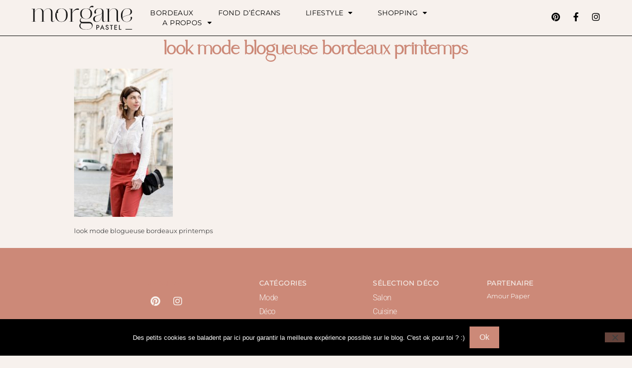

--- FILE ---
content_type: text/html; charset=UTF-8
request_url: https://www.morgane-pastel.com/blouse-dentelle-printaniere/look-mode-blogueuse-bordeaux-printemps/
body_size: 13552
content:
<!doctype html>
<html lang="fr-FR">
<head>
	<meta charset="UTF-8">
	<meta name="viewport" content="width=device-width, initial-scale=1">
	<link rel="profile" href="https://gmpg.org/xfn/11">
	<meta name='robots' content='index, follow, max-image-preview:large, max-snippet:-1, max-video-preview:-1' />

	<!-- This site is optimized with the Yoast SEO plugin v26.5 - https://yoast.com/wordpress/plugins/seo/ -->
	<title>look mode blogueuse bordeaux printemps - Morgane Pastel | Blog lifestyle, mode &amp; déco Bordeaux</title>
	<link rel="canonical" href="https://www.morgane-pastel.com/blouse-dentelle-printaniere/look-mode-blogueuse-bordeaux-printemps/" />
	<meta property="og:locale" content="fr_FR" />
	<meta property="og:type" content="article" />
	<meta property="og:title" content="look mode blogueuse bordeaux printemps - Morgane Pastel | Blog lifestyle, mode &amp; déco Bordeaux" />
	<meta property="og:description" content="look mode blogueuse bordeaux printemps" />
	<meta property="og:url" content="https://www.morgane-pastel.com/blouse-dentelle-printaniere/look-mode-blogueuse-bordeaux-printemps/" />
	<meta property="og:site_name" content="Morgane Pastel | Blog lifestyle, mode &amp; déco Bordeaux" />
	<meta property="article:modified_time" content="2018-04-24T18:12:19+00:00" />
	<meta property="og:image" content="https://www.morgane-pastel.com/blouse-dentelle-printaniere/look-mode-blogueuse-bordeaux-printemps" />
	<meta property="og:image:width" content="3343" />
	<meta property="og:image:height" content="5008" />
	<meta property="og:image:type" content="image/jpeg" />
	<meta name="twitter:card" content="summary_large_image" />
	<meta name="twitter:site" content="@MorganePastel" />
	<script type="application/ld+json" class="yoast-schema-graph">{"@context":"https://schema.org","@graph":[{"@type":"WebPage","@id":"https://www.morgane-pastel.com/blouse-dentelle-printaniere/look-mode-blogueuse-bordeaux-printemps/","url":"https://www.morgane-pastel.com/blouse-dentelle-printaniere/look-mode-blogueuse-bordeaux-printemps/","name":"look mode blogueuse bordeaux printemps - Morgane Pastel | Blog lifestyle, mode &amp; déco Bordeaux","isPartOf":{"@id":"https://www.morgane-pastel.com/#website"},"primaryImageOfPage":{"@id":"https://www.morgane-pastel.com/blouse-dentelle-printaniere/look-mode-blogueuse-bordeaux-printemps/#primaryimage"},"image":{"@id":"https://www.morgane-pastel.com/blouse-dentelle-printaniere/look-mode-blogueuse-bordeaux-printemps/#primaryimage"},"thumbnailUrl":"https://www.morgane-pastel.com/wp-content/uploads/2018/04/look-mode-blogueuse-bordeaux-printemps-scaled.jpg","datePublished":"2018-04-24T18:12:09+00:00","dateModified":"2018-04-24T18:12:19+00:00","breadcrumb":{"@id":"https://www.morgane-pastel.com/blouse-dentelle-printaniere/look-mode-blogueuse-bordeaux-printemps/#breadcrumb"},"inLanguage":"fr-FR","potentialAction":[{"@type":"ReadAction","target":["https://www.morgane-pastel.com/blouse-dentelle-printaniere/look-mode-blogueuse-bordeaux-printemps/"]}]},{"@type":"ImageObject","inLanguage":"fr-FR","@id":"https://www.morgane-pastel.com/blouse-dentelle-printaniere/look-mode-blogueuse-bordeaux-printemps/#primaryimage","url":"https://www.morgane-pastel.com/wp-content/uploads/2018/04/look-mode-blogueuse-bordeaux-printemps-scaled.jpg","contentUrl":"https://www.morgane-pastel.com/wp-content/uploads/2018/04/look-mode-blogueuse-bordeaux-printemps-scaled.jpg","width":1709,"height":2560,"caption":"look mode blogueuse bordeaux printemps"},{"@type":"BreadcrumbList","@id":"https://www.morgane-pastel.com/blouse-dentelle-printaniere/look-mode-blogueuse-bordeaux-printemps/#breadcrumb","itemListElement":[{"@type":"ListItem","position":1,"name":"Accueil","item":"https://www.morgane-pastel.com/"},{"@type":"ListItem","position":2,"name":"Mode","item":"https://www.morgane-pastel.com/category/mode/"},{"@type":"ListItem","position":3,"name":"Blouse dentelle printanière","item":"https://www.morgane-pastel.com/blouse-dentelle-printaniere/"},{"@type":"ListItem","position":4,"name":"look mode blogueuse bordeaux printemps"}]},{"@type":"WebSite","@id":"https://www.morgane-pastel.com/#website","url":"https://www.morgane-pastel.com/","name":"Morgane Pastel | Blog lifestyle, mode &amp; déco Bordeaux","description":"Blog mode, déco &amp; lifestyle à Bordeaux","publisher":{"@id":"https://www.morgane-pastel.com/#/schema/person/45e9825bccfd1c32161ea18264e8f978"},"potentialAction":[{"@type":"SearchAction","target":{"@type":"EntryPoint","urlTemplate":"https://www.morgane-pastel.com/?s={search_term_string}"},"query-input":{"@type":"PropertyValueSpecification","valueRequired":true,"valueName":"search_term_string"}}],"inLanguage":"fr-FR"},{"@type":["Person","Organization"],"@id":"https://www.morgane-pastel.com/#/schema/person/45e9825bccfd1c32161ea18264e8f978","name":"Morgane Pastel","image":{"@type":"ImageObject","inLanguage":"fr-FR","@id":"https://www.morgane-pastel.com/#/schema/person/image/","url":"https://www.morgane-pastel.com/wp-content/uploads/2018/04/look-mode-blogueuse-bordeaux-printemps-scaled.jpg","contentUrl":"https://www.morgane-pastel.com/wp-content/uploads/2018/04/look-mode-blogueuse-bordeaux-printemps-scaled.jpg","width":1709,"height":2560,"caption":"Morgane Pastel"},"logo":{"@id":"https://www.morgane-pastel.com/#/schema/person/image/"}}]}</script>
	<!-- / Yoast SEO plugin. -->


<script type='application/javascript'  id='pys-version-script'>console.log('PixelYourSite Free version 11.1.4.1');</script>
<link rel='dns-prefetch' href='//www.googletagmanager.com' />
<link rel="alternate" type="application/rss+xml" title="Morgane Pastel | Blog lifestyle, mode &amp; déco Bordeaux &raquo; Flux" href="https://www.morgane-pastel.com/feed/" />
<link rel="alternate" type="application/rss+xml" title="Morgane Pastel | Blog lifestyle, mode &amp; déco Bordeaux &raquo; Flux des commentaires" href="https://www.morgane-pastel.com/comments/feed/" />
<script type='text/javascript' id='pinterest-version-script'>console.log('PixelYourSite Pinterest version 6.1.7');</script>
<link rel="alternate" type="application/rss+xml" title="Morgane Pastel | Blog lifestyle, mode &amp; déco Bordeaux &raquo; look mode blogueuse bordeaux printemps Flux des commentaires" href="https://www.morgane-pastel.com/blouse-dentelle-printaniere/look-mode-blogueuse-bordeaux-printemps/feed/" />
<link rel="alternate" title="oEmbed (JSON)" type="application/json+oembed" href="https://www.morgane-pastel.com/wp-json/oembed/1.0/embed?url=https%3A%2F%2Fwww.morgane-pastel.com%2Fblouse-dentelle-printaniere%2Flook-mode-blogueuse-bordeaux-printemps%2F" />
<link rel="alternate" title="oEmbed (XML)" type="text/xml+oembed" href="https://www.morgane-pastel.com/wp-json/oembed/1.0/embed?url=https%3A%2F%2Fwww.morgane-pastel.com%2Fblouse-dentelle-printaniere%2Flook-mode-blogueuse-bordeaux-printemps%2F&#038;format=xml" />
<style id='wp-img-auto-sizes-contain-inline-css'>
img:is([sizes=auto i],[sizes^="auto," i]){contain-intrinsic-size:3000px 1500px}
/*# sourceURL=wp-img-auto-sizes-contain-inline-css */
</style>
<style id='wp-emoji-styles-inline-css'>

	img.wp-smiley, img.emoji {
		display: inline !important;
		border: none !important;
		box-shadow: none !important;
		height: 1em !important;
		width: 1em !important;
		margin: 0 0.07em !important;
		vertical-align: -0.1em !important;
		background: none !important;
		padding: 0 !important;
	}
/*# sourceURL=wp-emoji-styles-inline-css */
</style>
<link rel='stylesheet' id='wp-block-library-css' href='https://www.morgane-pastel.com/wp-includes/css/dist/block-library/style.min.css?ver=6.9' media='all' />
<style id='global-styles-inline-css'>
:root{--wp--preset--aspect-ratio--square: 1;--wp--preset--aspect-ratio--4-3: 4/3;--wp--preset--aspect-ratio--3-4: 3/4;--wp--preset--aspect-ratio--3-2: 3/2;--wp--preset--aspect-ratio--2-3: 2/3;--wp--preset--aspect-ratio--16-9: 16/9;--wp--preset--aspect-ratio--9-16: 9/16;--wp--preset--color--black: #000000;--wp--preset--color--cyan-bluish-gray: #abb8c3;--wp--preset--color--white: #ffffff;--wp--preset--color--pale-pink: #f78da7;--wp--preset--color--vivid-red: #cf2e2e;--wp--preset--color--luminous-vivid-orange: #ff6900;--wp--preset--color--luminous-vivid-amber: #fcb900;--wp--preset--color--light-green-cyan: #7bdcb5;--wp--preset--color--vivid-green-cyan: #00d084;--wp--preset--color--pale-cyan-blue: #8ed1fc;--wp--preset--color--vivid-cyan-blue: #0693e3;--wp--preset--color--vivid-purple: #9b51e0;--wp--preset--gradient--vivid-cyan-blue-to-vivid-purple: linear-gradient(135deg,rgb(6,147,227) 0%,rgb(155,81,224) 100%);--wp--preset--gradient--light-green-cyan-to-vivid-green-cyan: linear-gradient(135deg,rgb(122,220,180) 0%,rgb(0,208,130) 100%);--wp--preset--gradient--luminous-vivid-amber-to-luminous-vivid-orange: linear-gradient(135deg,rgb(252,185,0) 0%,rgb(255,105,0) 100%);--wp--preset--gradient--luminous-vivid-orange-to-vivid-red: linear-gradient(135deg,rgb(255,105,0) 0%,rgb(207,46,46) 100%);--wp--preset--gradient--very-light-gray-to-cyan-bluish-gray: linear-gradient(135deg,rgb(238,238,238) 0%,rgb(169,184,195) 100%);--wp--preset--gradient--cool-to-warm-spectrum: linear-gradient(135deg,rgb(74,234,220) 0%,rgb(151,120,209) 20%,rgb(207,42,186) 40%,rgb(238,44,130) 60%,rgb(251,105,98) 80%,rgb(254,248,76) 100%);--wp--preset--gradient--blush-light-purple: linear-gradient(135deg,rgb(255,206,236) 0%,rgb(152,150,240) 100%);--wp--preset--gradient--blush-bordeaux: linear-gradient(135deg,rgb(254,205,165) 0%,rgb(254,45,45) 50%,rgb(107,0,62) 100%);--wp--preset--gradient--luminous-dusk: linear-gradient(135deg,rgb(255,203,112) 0%,rgb(199,81,192) 50%,rgb(65,88,208) 100%);--wp--preset--gradient--pale-ocean: linear-gradient(135deg,rgb(255,245,203) 0%,rgb(182,227,212) 50%,rgb(51,167,181) 100%);--wp--preset--gradient--electric-grass: linear-gradient(135deg,rgb(202,248,128) 0%,rgb(113,206,126) 100%);--wp--preset--gradient--midnight: linear-gradient(135deg,rgb(2,3,129) 0%,rgb(40,116,252) 100%);--wp--preset--font-size--small: 13px;--wp--preset--font-size--medium: 20px;--wp--preset--font-size--large: 36px;--wp--preset--font-size--x-large: 42px;--wp--preset--spacing--20: 0.44rem;--wp--preset--spacing--30: 0.67rem;--wp--preset--spacing--40: 1rem;--wp--preset--spacing--50: 1.5rem;--wp--preset--spacing--60: 2.25rem;--wp--preset--spacing--70: 3.38rem;--wp--preset--spacing--80: 5.06rem;--wp--preset--shadow--natural: 6px 6px 9px rgba(0, 0, 0, 0.2);--wp--preset--shadow--deep: 12px 12px 50px rgba(0, 0, 0, 0.4);--wp--preset--shadow--sharp: 6px 6px 0px rgba(0, 0, 0, 0.2);--wp--preset--shadow--outlined: 6px 6px 0px -3px rgb(255, 255, 255), 6px 6px rgb(0, 0, 0);--wp--preset--shadow--crisp: 6px 6px 0px rgb(0, 0, 0);}:root { --wp--style--global--content-size: 800px;--wp--style--global--wide-size: 1200px; }:where(body) { margin: 0; }.wp-site-blocks > .alignleft { float: left; margin-right: 2em; }.wp-site-blocks > .alignright { float: right; margin-left: 2em; }.wp-site-blocks > .aligncenter { justify-content: center; margin-left: auto; margin-right: auto; }:where(.wp-site-blocks) > * { margin-block-start: 24px; margin-block-end: 0; }:where(.wp-site-blocks) > :first-child { margin-block-start: 0; }:where(.wp-site-blocks) > :last-child { margin-block-end: 0; }:root { --wp--style--block-gap: 24px; }:root :where(.is-layout-flow) > :first-child{margin-block-start: 0;}:root :where(.is-layout-flow) > :last-child{margin-block-end: 0;}:root :where(.is-layout-flow) > *{margin-block-start: 24px;margin-block-end: 0;}:root :where(.is-layout-constrained) > :first-child{margin-block-start: 0;}:root :where(.is-layout-constrained) > :last-child{margin-block-end: 0;}:root :where(.is-layout-constrained) > *{margin-block-start: 24px;margin-block-end: 0;}:root :where(.is-layout-flex){gap: 24px;}:root :where(.is-layout-grid){gap: 24px;}.is-layout-flow > .alignleft{float: left;margin-inline-start: 0;margin-inline-end: 2em;}.is-layout-flow > .alignright{float: right;margin-inline-start: 2em;margin-inline-end: 0;}.is-layout-flow > .aligncenter{margin-left: auto !important;margin-right: auto !important;}.is-layout-constrained > .alignleft{float: left;margin-inline-start: 0;margin-inline-end: 2em;}.is-layout-constrained > .alignright{float: right;margin-inline-start: 2em;margin-inline-end: 0;}.is-layout-constrained > .aligncenter{margin-left: auto !important;margin-right: auto !important;}.is-layout-constrained > :where(:not(.alignleft):not(.alignright):not(.alignfull)){max-width: var(--wp--style--global--content-size);margin-left: auto !important;margin-right: auto !important;}.is-layout-constrained > .alignwide{max-width: var(--wp--style--global--wide-size);}body .is-layout-flex{display: flex;}.is-layout-flex{flex-wrap: wrap;align-items: center;}.is-layout-flex > :is(*, div){margin: 0;}body .is-layout-grid{display: grid;}.is-layout-grid > :is(*, div){margin: 0;}body{padding-top: 0px;padding-right: 0px;padding-bottom: 0px;padding-left: 0px;}a:where(:not(.wp-element-button)){text-decoration: underline;}:root :where(.wp-element-button, .wp-block-button__link){background-color: #32373c;border-width: 0;color: #fff;font-family: inherit;font-size: inherit;font-style: inherit;font-weight: inherit;letter-spacing: inherit;line-height: inherit;padding-top: calc(0.667em + 2px);padding-right: calc(1.333em + 2px);padding-bottom: calc(0.667em + 2px);padding-left: calc(1.333em + 2px);text-decoration: none;text-transform: inherit;}.has-black-color{color: var(--wp--preset--color--black) !important;}.has-cyan-bluish-gray-color{color: var(--wp--preset--color--cyan-bluish-gray) !important;}.has-white-color{color: var(--wp--preset--color--white) !important;}.has-pale-pink-color{color: var(--wp--preset--color--pale-pink) !important;}.has-vivid-red-color{color: var(--wp--preset--color--vivid-red) !important;}.has-luminous-vivid-orange-color{color: var(--wp--preset--color--luminous-vivid-orange) !important;}.has-luminous-vivid-amber-color{color: var(--wp--preset--color--luminous-vivid-amber) !important;}.has-light-green-cyan-color{color: var(--wp--preset--color--light-green-cyan) !important;}.has-vivid-green-cyan-color{color: var(--wp--preset--color--vivid-green-cyan) !important;}.has-pale-cyan-blue-color{color: var(--wp--preset--color--pale-cyan-blue) !important;}.has-vivid-cyan-blue-color{color: var(--wp--preset--color--vivid-cyan-blue) !important;}.has-vivid-purple-color{color: var(--wp--preset--color--vivid-purple) !important;}.has-black-background-color{background-color: var(--wp--preset--color--black) !important;}.has-cyan-bluish-gray-background-color{background-color: var(--wp--preset--color--cyan-bluish-gray) !important;}.has-white-background-color{background-color: var(--wp--preset--color--white) !important;}.has-pale-pink-background-color{background-color: var(--wp--preset--color--pale-pink) !important;}.has-vivid-red-background-color{background-color: var(--wp--preset--color--vivid-red) !important;}.has-luminous-vivid-orange-background-color{background-color: var(--wp--preset--color--luminous-vivid-orange) !important;}.has-luminous-vivid-amber-background-color{background-color: var(--wp--preset--color--luminous-vivid-amber) !important;}.has-light-green-cyan-background-color{background-color: var(--wp--preset--color--light-green-cyan) !important;}.has-vivid-green-cyan-background-color{background-color: var(--wp--preset--color--vivid-green-cyan) !important;}.has-pale-cyan-blue-background-color{background-color: var(--wp--preset--color--pale-cyan-blue) !important;}.has-vivid-cyan-blue-background-color{background-color: var(--wp--preset--color--vivid-cyan-blue) !important;}.has-vivid-purple-background-color{background-color: var(--wp--preset--color--vivid-purple) !important;}.has-black-border-color{border-color: var(--wp--preset--color--black) !important;}.has-cyan-bluish-gray-border-color{border-color: var(--wp--preset--color--cyan-bluish-gray) !important;}.has-white-border-color{border-color: var(--wp--preset--color--white) !important;}.has-pale-pink-border-color{border-color: var(--wp--preset--color--pale-pink) !important;}.has-vivid-red-border-color{border-color: var(--wp--preset--color--vivid-red) !important;}.has-luminous-vivid-orange-border-color{border-color: var(--wp--preset--color--luminous-vivid-orange) !important;}.has-luminous-vivid-amber-border-color{border-color: var(--wp--preset--color--luminous-vivid-amber) !important;}.has-light-green-cyan-border-color{border-color: var(--wp--preset--color--light-green-cyan) !important;}.has-vivid-green-cyan-border-color{border-color: var(--wp--preset--color--vivid-green-cyan) !important;}.has-pale-cyan-blue-border-color{border-color: var(--wp--preset--color--pale-cyan-blue) !important;}.has-vivid-cyan-blue-border-color{border-color: var(--wp--preset--color--vivid-cyan-blue) !important;}.has-vivid-purple-border-color{border-color: var(--wp--preset--color--vivid-purple) !important;}.has-vivid-cyan-blue-to-vivid-purple-gradient-background{background: var(--wp--preset--gradient--vivid-cyan-blue-to-vivid-purple) !important;}.has-light-green-cyan-to-vivid-green-cyan-gradient-background{background: var(--wp--preset--gradient--light-green-cyan-to-vivid-green-cyan) !important;}.has-luminous-vivid-amber-to-luminous-vivid-orange-gradient-background{background: var(--wp--preset--gradient--luminous-vivid-amber-to-luminous-vivid-orange) !important;}.has-luminous-vivid-orange-to-vivid-red-gradient-background{background: var(--wp--preset--gradient--luminous-vivid-orange-to-vivid-red) !important;}.has-very-light-gray-to-cyan-bluish-gray-gradient-background{background: var(--wp--preset--gradient--very-light-gray-to-cyan-bluish-gray) !important;}.has-cool-to-warm-spectrum-gradient-background{background: var(--wp--preset--gradient--cool-to-warm-spectrum) !important;}.has-blush-light-purple-gradient-background{background: var(--wp--preset--gradient--blush-light-purple) !important;}.has-blush-bordeaux-gradient-background{background: var(--wp--preset--gradient--blush-bordeaux) !important;}.has-luminous-dusk-gradient-background{background: var(--wp--preset--gradient--luminous-dusk) !important;}.has-pale-ocean-gradient-background{background: var(--wp--preset--gradient--pale-ocean) !important;}.has-electric-grass-gradient-background{background: var(--wp--preset--gradient--electric-grass) !important;}.has-midnight-gradient-background{background: var(--wp--preset--gradient--midnight) !important;}.has-small-font-size{font-size: var(--wp--preset--font-size--small) !important;}.has-medium-font-size{font-size: var(--wp--preset--font-size--medium) !important;}.has-large-font-size{font-size: var(--wp--preset--font-size--large) !important;}.has-x-large-font-size{font-size: var(--wp--preset--font-size--x-large) !important;}
/*# sourceURL=global-styles-inline-css */
</style>

<link rel='stylesheet' id='cookie-notice-front-css' href='https://www.morgane-pastel.com/wp-content/plugins/cookie-notice/css/front.min.css?ver=2.5.11' media='all' />
<link rel='stylesheet' id='mc4wp-form-basic-css' href='https://www.morgane-pastel.com/wp-content/plugins/mailchimp-for-wp/assets/css/form-basic.css?ver=4.10.9' media='all' />
<link rel='stylesheet' id='hello-elementor-css' href='https://www.morgane-pastel.com/wp-content/themes/hello-elementor/assets/css/reset.css?ver=3.4.5' media='all' />
<link rel='stylesheet' id='hello-elementor-theme-style-css' href='https://www.morgane-pastel.com/wp-content/themes/hello-elementor/assets/css/theme.css?ver=3.4.5' media='all' />
<link rel='stylesheet' id='hello-elementor-header-footer-css' href='https://www.morgane-pastel.com/wp-content/themes/hello-elementor/assets/css/header-footer.css?ver=3.4.5' media='all' />
<link rel='stylesheet' id='elementor-frontend-css' href='https://www.morgane-pastel.com/wp-content/plugins/elementor/assets/css/frontend.min.css?ver=3.33.2' media='all' />
<link rel='stylesheet' id='widget-image-css' href='https://www.morgane-pastel.com/wp-content/plugins/elementor/assets/css/widget-image.min.css?ver=3.33.2' media='all' />
<link rel='stylesheet' id='widget-nav-menu-css' href='https://www.morgane-pastel.com/wp-content/plugins/elementor-pro/assets/css/widget-nav-menu.min.css?ver=3.32.3' media='all' />
<link rel='stylesheet' id='widget-social-icons-css' href='https://www.morgane-pastel.com/wp-content/plugins/elementor/assets/css/widget-social-icons.min.css?ver=3.33.2' media='all' />
<link rel='stylesheet' id='e-apple-webkit-css' href='https://www.morgane-pastel.com/wp-content/plugins/elementor/assets/css/conditionals/apple-webkit.min.css?ver=3.33.2' media='all' />
<link rel='stylesheet' id='widget-heading-css' href='https://www.morgane-pastel.com/wp-content/plugins/elementor/assets/css/widget-heading.min.css?ver=3.33.2' media='all' />
<link rel='stylesheet' id='elementor-icons-css' href='https://www.morgane-pastel.com/wp-content/plugins/elementor/assets/lib/eicons/css/elementor-icons.min.css?ver=5.44.0' media='all' />
<link rel='stylesheet' id='elementor-post-5594-css' href='https://www.morgane-pastel.com/wp-content/uploads/elementor/css/post-5594.css?ver=1765396837' media='all' />
<link rel='stylesheet' id='font-awesome-5-all-css' href='https://www.morgane-pastel.com/wp-content/plugins/elementor/assets/lib/font-awesome/css/all.min.css?ver=3.33.2' media='all' />
<link rel='stylesheet' id='font-awesome-4-shim-css' href='https://www.morgane-pastel.com/wp-content/plugins/elementor/assets/lib/font-awesome/css/v4-shims.min.css?ver=3.33.2' media='all' />
<link rel='stylesheet' id='elementor-post-4866-css' href='https://www.morgane-pastel.com/wp-content/uploads/elementor/css/post-4866.css?ver=1765396837' media='all' />
<link rel='stylesheet' id='elementor-post-8166-css' href='https://www.morgane-pastel.com/wp-content/uploads/elementor/css/post-8166.css?ver=1765396837' media='all' />
<link rel='stylesheet' id='elementor-post-9177-css' href='https://www.morgane-pastel.com/wp-content/uploads/elementor/css/post-9177.css?ver=1765396837' media='all' />
<link rel='stylesheet' id='elementor-gf-local-playfairdisplay-css' href='https://www.morgane-pastel.com/wp-content/uploads/elementor/google-fonts/css/playfairdisplay.css?ver=1743267041' media='all' />
<link rel='stylesheet' id='elementor-gf-local-montserrat-css' href='https://www.morgane-pastel.com/wp-content/uploads/elementor/google-fonts/css/montserrat.css?ver=1743267044' media='all' />
<link rel='stylesheet' id='elementor-gf-local-roboto-css' href='https://www.morgane-pastel.com/wp-content/uploads/elementor/google-fonts/css/roboto.css?ver=1743267050' media='all' />
<link rel='stylesheet' id='elementor-icons-shared-0-css' href='https://www.morgane-pastel.com/wp-content/plugins/elementor/assets/lib/font-awesome/css/fontawesome.min.css?ver=5.15.3' media='all' />
<link rel='stylesheet' id='elementor-icons-fa-solid-css' href='https://www.morgane-pastel.com/wp-content/plugins/elementor/assets/lib/font-awesome/css/solid.min.css?ver=5.15.3' media='all' />
<link rel='stylesheet' id='elementor-icons-fa-brands-css' href='https://www.morgane-pastel.com/wp-content/plugins/elementor/assets/lib/font-awesome/css/brands.min.css?ver=5.15.3' media='all' />
<script id="cookie-notice-front-js-before">
var cnArgs = {"ajaxUrl":"https:\/\/www.morgane-pastel.com\/wp-admin\/admin-ajax.php","nonce":"9522687d51","hideEffect":"fade","position":"bottom","onScroll":false,"onScrollOffset":100,"onClick":false,"cookieName":"cookie_notice_accepted","cookieTime":2592000,"cookieTimeRejected":2592000,"globalCookie":false,"redirection":false,"cache":false,"revokeCookies":false,"revokeCookiesOpt":"automatic"};

//# sourceURL=cookie-notice-front-js-before
</script>
<script src="https://www.morgane-pastel.com/wp-content/plugins/cookie-notice/js/front.min.js?ver=2.5.11" id="cookie-notice-front-js"></script>
<script src="https://www.morgane-pastel.com/wp-includes/js/jquery/jquery.min.js?ver=3.7.1" id="jquery-core-js"></script>
<script src="https://www.morgane-pastel.com/wp-includes/js/jquery/jquery-migrate.min.js?ver=3.4.1" id="jquery-migrate-js"></script>
<script src="https://www.morgane-pastel.com/wp-content/plugins/elementor/assets/lib/font-awesome/js/v4-shims.min.js?ver=3.33.2" id="font-awesome-4-shim-js"></script>
<script src="https://www.morgane-pastel.com/wp-content/plugins/pixelyoursite/dist/scripts/js.cookie-2.1.3.min.js?ver=2.1.3" id="js-cookie-pys-js"></script>
<script src="https://www.morgane-pastel.com/wp-content/plugins/pixelyoursite/dist/scripts/jquery.bind-first-0.2.3.min.js?ver=0.2.3" id="jquery-bind-first-js"></script>
<script src="https://www.morgane-pastel.com/wp-content/plugins/pixelyoursite/dist/scripts/tld.min.js?ver=2.3.1" id="js-tld-js"></script>
<script id="pys-js-extra">
var pysOptions = {"staticEvents":[],"dynamicEvents":[],"triggerEvents":[],"triggerEventTypes":[],"pinterest":{"pixelIds":["2612398563419"],"advancedMatching":[],"wooVariableAsSimple":false,"serverApiEnabled":false},"debug":"","siteUrl":"https://www.morgane-pastel.com","ajaxUrl":"https://www.morgane-pastel.com/wp-admin/admin-ajax.php","ajax_event":"cda9550e23","enable_remove_download_url_param":"1","cookie_duration":"7","last_visit_duration":"60","enable_success_send_form":"","ajaxForServerEvent":"1","ajaxForServerStaticEvent":"1","useSendBeacon":"1","send_external_id":"1","external_id_expire":"180","track_cookie_for_subdomains":"1","google_consent_mode":"1","gdpr":{"ajax_enabled":false,"all_disabled_by_api":false,"facebook_disabled_by_api":false,"analytics_disabled_by_api":false,"google_ads_disabled_by_api":false,"pinterest_disabled_by_api":false,"bing_disabled_by_api":false,"reddit_disabled_by_api":false,"externalID_disabled_by_api":false,"facebook_prior_consent_enabled":true,"analytics_prior_consent_enabled":true,"google_ads_prior_consent_enabled":null,"pinterest_prior_consent_enabled":true,"bing_prior_consent_enabled":true,"cookiebot_integration_enabled":false,"cookiebot_facebook_consent_category":"marketing","cookiebot_analytics_consent_category":"statistics","cookiebot_tiktok_consent_category":"marketing","cookiebot_google_ads_consent_category":"marketing","cookiebot_pinterest_consent_category":"marketing","cookiebot_bing_consent_category":"marketing","consent_magic_integration_enabled":false,"real_cookie_banner_integration_enabled":false,"cookie_notice_integration_enabled":false,"cookie_law_info_integration_enabled":false,"analytics_storage":{"enabled":true,"value":"granted","filter":false},"ad_storage":{"enabled":true,"value":"granted","filter":false},"ad_user_data":{"enabled":true,"value":"granted","filter":false},"ad_personalization":{"enabled":true,"value":"granted","filter":false}},"cookie":{"disabled_all_cookie":false,"disabled_start_session_cookie":false,"disabled_advanced_form_data_cookie":false,"disabled_landing_page_cookie":false,"disabled_first_visit_cookie":false,"disabled_trafficsource_cookie":false,"disabled_utmTerms_cookie":false,"disabled_utmId_cookie":false},"tracking_analytics":{"TrafficSource":"direct","TrafficLanding":"undefined","TrafficUtms":[],"TrafficUtmsId":[]},"GATags":{"ga_datalayer_type":"default","ga_datalayer_name":"dataLayerPYS"},"woo":{"enabled":false},"edd":{"enabled":false},"cache_bypass":"1768660199"};
//# sourceURL=pys-js-extra
</script>
<script src="https://www.morgane-pastel.com/wp-content/plugins/pixelyoursite/dist/scripts/public.js?ver=11.1.4.1" id="pys-js"></script>
<script src="https://www.morgane-pastel.com/wp-content/plugins/pixelyoursite-pinterest/dist/scripts/public.js?ver=6.1.7" id="pys-pinterest-js"></script>

<!-- Extrait de code de la balise Google (gtag.js) ajouté par Site Kit -->
<!-- Extrait Google Analytics ajouté par Site Kit -->
<script src="https://www.googletagmanager.com/gtag/js?id=G-SPKF81WYV7" id="google_gtagjs-js" async></script>
<script id="google_gtagjs-js-after">
window.dataLayer = window.dataLayer || [];function gtag(){dataLayer.push(arguments);}
gtag("set","linker",{"domains":["www.morgane-pastel.com"]});
gtag("js", new Date());
gtag("set", "developer_id.dZTNiMT", true);
gtag("config", "G-SPKF81WYV7");
//# sourceURL=google_gtagjs-js-after
</script>
<link rel="https://api.w.org/" href="https://www.morgane-pastel.com/wp-json/" /><link rel="alternate" title="JSON" type="application/json" href="https://www.morgane-pastel.com/wp-json/wp/v2/media/3975" /><link rel="EditURI" type="application/rsd+xml" title="RSD" href="https://www.morgane-pastel.com/xmlrpc.php?rsd" />
<meta name="generator" content="WordPress 6.9" />
<link rel='shortlink' href='https://www.morgane-pastel.com/?p=3975' />
<meta name="generator" content="Site Kit by Google 1.167.0" /><!-- Analytics by WP Statistics - https://wp-statistics.com -->
<meta name="generator" content="Elementor 3.33.2; features: additional_custom_breakpoints; settings: css_print_method-external, google_font-enabled, font_display-auto">
			<style>
				.e-con.e-parent:nth-of-type(n+4):not(.e-lazyloaded):not(.e-no-lazyload),
				.e-con.e-parent:nth-of-type(n+4):not(.e-lazyloaded):not(.e-no-lazyload) * {
					background-image: none !important;
				}
				@media screen and (max-height: 1024px) {
					.e-con.e-parent:nth-of-type(n+3):not(.e-lazyloaded):not(.e-no-lazyload),
					.e-con.e-parent:nth-of-type(n+3):not(.e-lazyloaded):not(.e-no-lazyload) * {
						background-image: none !important;
					}
				}
				@media screen and (max-height: 640px) {
					.e-con.e-parent:nth-of-type(n+2):not(.e-lazyloaded):not(.e-no-lazyload),
					.e-con.e-parent:nth-of-type(n+2):not(.e-lazyloaded):not(.e-no-lazyload) * {
						background-image: none !important;
					}
				}
			</style>
						<meta name="theme-color" content="#F7F1ED">
			<link rel="icon" href="https://www.morgane-pastel.com/wp-content/uploads/2019/09/favicon.png" sizes="32x32" />
<link rel="icon" href="https://www.morgane-pastel.com/wp-content/uploads/2019/09/favicon.png" sizes="192x192" />
<link rel="apple-touch-icon" href="https://www.morgane-pastel.com/wp-content/uploads/2019/09/favicon.png" />
<meta name="msapplication-TileImage" content="https://www.morgane-pastel.com/wp-content/uploads/2019/09/favicon.png" />
<style id="sccss">.row {
		width:95%;
		padding-top:15px;
}

.col-md-2{

		width:19%;
		display: contents;
}

@media screen and (max-width: 767px) {
.shopthelook{
        display: none;
        }
}</style></head>
<body data-rsssl=1 class="attachment wp-singular attachment-template-default single single-attachment postid-3975 attachmentid-3975 attachment-jpeg wp-embed-responsive wp-theme-hello-elementor cookies-not-set hello-elementor-default elementor-default elementor-kit-5594 elementor-page-9177">


<a class="skip-link screen-reader-text" href="#content">Aller au contenu</a>

		<header data-elementor-type="header" data-elementor-id="4866" class="elementor elementor-4866 elementor-location-header" data-elementor-post-type="elementor_library">
					<section class="elementor-section elementor-top-section elementor-element elementor-element-384919fc elementor-section-full_width elementor-section-height-min-height elementor-section-items-stretch elementor-section-height-default" data-id="384919fc" data-element_type="section" data-settings="{&quot;background_background&quot;:&quot;classic&quot;}">
						<div class="elementor-container elementor-column-gap-default">
					<div class="elementor-column elementor-col-25 elementor-top-column elementor-element elementor-element-7c804d10" data-id="7c804d10" data-element_type="column">
			<div class="elementor-widget-wrap elementor-element-populated">
						<div class="elementor-element elementor-element-7aa15c9c elementor-widget elementor-widget-image" data-id="7aa15c9c" data-element_type="widget" data-widget_type="image.default">
				<div class="elementor-widget-container">
																<a href="https://www.morgane-pastel.com">
							<img width="204" height="50" src="https://www.morgane-pastel.com/wp-content/uploads/2022/11/logo_morgane-pastel.png" class="attachment-full size-full wp-image-8152" alt="" />								</a>
															</div>
				</div>
					</div>
		</div>
				<div class="elementor-column elementor-col-50 elementor-top-column elementor-element elementor-element-28e5b836" data-id="28e5b836" data-element_type="column">
			<div class="elementor-widget-wrap elementor-element-populated">
						<div class="elementor-element elementor-element-70bb2ac7 elementor-nav-menu__align-start elementor-nav-menu--stretch elementor-nav-menu__text-align-center elementor-nav-menu--dropdown-tablet elementor-nav-menu--toggle elementor-nav-menu--burger elementor-widget elementor-widget-nav-menu" data-id="70bb2ac7" data-element_type="widget" data-settings="{&quot;full_width&quot;:&quot;stretch&quot;,&quot;layout&quot;:&quot;horizontal&quot;,&quot;submenu_icon&quot;:{&quot;value&quot;:&quot;&lt;i class=\&quot;fas fa-caret-down\&quot; aria-hidden=\&quot;true\&quot;&gt;&lt;\/i&gt;&quot;,&quot;library&quot;:&quot;fa-solid&quot;},&quot;toggle&quot;:&quot;burger&quot;}" data-widget_type="nav-menu.default">
				<div class="elementor-widget-container">
								<nav aria-label="Menu" class="elementor-nav-menu--main elementor-nav-menu__container elementor-nav-menu--layout-horizontal e--pointer-underline e--animation-fade">
				<ul id="menu-1-70bb2ac7" class="elementor-nav-menu"><li class="menu-item menu-item-type-taxonomy menu-item-object-category menu-item-5148"><a href="https://www.morgane-pastel.com/category/bordeaux/" class="elementor-item">Bordeaux</a></li>
<li class="menu-item menu-item-type-taxonomy menu-item-object-category menu-item-1167"><a href="https://www.morgane-pastel.com/category/fond-ecrans/" class="elementor-item">Fond d&rsquo;écrans</a></li>
<li class="menu-item menu-item-type-custom menu-item-object-custom menu-item-has-children menu-item-923"><a href="#" class="elementor-item elementor-item-anchor">Lifestyle</a>
<ul class="sub-menu elementor-nav-menu--dropdown">
	<li class="menu-item menu-item-type-taxonomy menu-item-object-category menu-item-989"><a href="https://www.morgane-pastel.com/category/mode/" class="elementor-sub-item">Mode</a></li>
	<li class="menu-item menu-item-type-taxonomy menu-item-object-category menu-item-1117"><a href="https://www.morgane-pastel.com/category/deco/" class="elementor-sub-item">Déco</a></li>
	<li class="menu-item menu-item-type-taxonomy menu-item-object-category menu-item-993"><a href="https://www.morgane-pastel.com/category/beaute/" class="elementor-sub-item">Beauté</a></li>
	<li class="menu-item menu-item-type-taxonomy menu-item-object-category menu-item-992"><a href="https://www.morgane-pastel.com/category/food/" class="elementor-sub-item">Food</a></li>
</ul>
</li>
<li class="menu-item menu-item-type-custom menu-item-object-custom menu-item-has-children menu-item-4725"><a href="#" class="elementor-item elementor-item-anchor">Shopping</a>
<ul class="sub-menu elementor-nav-menu--dropdown">
	<li class="menu-item menu-item-type-post_type menu-item-object-page menu-item-has-children menu-item-2082"><a href="https://www.morgane-pastel.com/deco/" class="elementor-sub-item">Déco</a>
	<ul class="sub-menu elementor-nav-menu--dropdown">
		<li class="menu-item menu-item-type-post_type menu-item-object-page menu-item-7177"><a href="https://www.morgane-pastel.com/deco/deco-pour-un-salon-moderne/" class="elementor-sub-item">Salon</a></li>
		<li class="menu-item menu-item-type-post_type menu-item-object-page menu-item-5777"><a href="https://www.morgane-pastel.com/deco/deco-cuisine/" class="elementor-sub-item">Cuisine</a></li>
		<li class="menu-item menu-item-type-post_type menu-item-object-page menu-item-6085"><a href="https://www.morgane-pastel.com/deco/deco-pour-une-jolie-chambre-moderne/" class="elementor-sub-item">Chambre</a></li>
		<li class="menu-item menu-item-type-post_type menu-item-object-page menu-item-6245"><a href="https://www.morgane-pastel.com/deco/une-salle-de-bain-moderne-chic/" class="elementor-sub-item">Salle de bain</a></li>
		<li class="menu-item menu-item-type-post_type menu-item-object-page menu-item-6579"><a href="https://www.morgane-pastel.com/deco/deco-bureau/" class="elementor-sub-item">Bureau</a></li>
	</ul>
</li>
	<li class="menu-item menu-item-type-post_type menu-item-object-page menu-item-2050"><a href="https://www.morgane-pastel.com/mode/" class="elementor-sub-item">Mode</a></li>
	<li class="menu-item menu-item-type-post_type menu-item-object-page menu-item-2049"><a href="https://www.morgane-pastel.com/beaute/" class="elementor-sub-item">Beauté</a></li>
	<li class="menu-item menu-item-type-post_type menu-item-object-page menu-item-2494"><a href="https://www.morgane-pastel.com/bijoux/" class="elementor-sub-item">Bijoux</a></li>
	<li class="menu-item menu-item-type-post_type menu-item-object-page menu-item-2216"><a href="https://www.morgane-pastel.com/wishlist/" class="elementor-sub-item">Wishlist</a></li>
</ul>
</li>
<li class="menu-item menu-item-type-post_type menu-item-object-page menu-item-has-children menu-item-1732"><a href="https://www.morgane-pastel.com/a-propos/" class="elementor-item">A propos</a>
<ul class="sub-menu elementor-nav-menu--dropdown">
	<li class="menu-item menu-item-type-custom menu-item-object-custom menu-item-4998"><a href="https://morganepichard.fr/" class="elementor-sub-item">Portfolio</a></li>
	<li class="menu-item menu-item-type-post_type menu-item-object-page menu-item-19"><a href="https://www.morgane-pastel.com/contact/" class="elementor-sub-item">Contact</a></li>
	<li class="menu-item menu-item-type-custom menu-item-object-custom menu-item-5557"><a href="https://amourpaper.com" class="elementor-sub-item">Ma boutique</a></li>
</ul>
</li>
</ul>			</nav>
					<div class="elementor-menu-toggle" role="button" tabindex="0" aria-label="Permuter le menu" aria-expanded="false">
			<i aria-hidden="true" role="presentation" class="elementor-menu-toggle__icon--open eicon-menu-bar"></i><i aria-hidden="true" role="presentation" class="elementor-menu-toggle__icon--close eicon-close"></i>		</div>
					<nav class="elementor-nav-menu--dropdown elementor-nav-menu__container" aria-hidden="true">
				<ul id="menu-2-70bb2ac7" class="elementor-nav-menu"><li class="menu-item menu-item-type-taxonomy menu-item-object-category menu-item-5148"><a href="https://www.morgane-pastel.com/category/bordeaux/" class="elementor-item" tabindex="-1">Bordeaux</a></li>
<li class="menu-item menu-item-type-taxonomy menu-item-object-category menu-item-1167"><a href="https://www.morgane-pastel.com/category/fond-ecrans/" class="elementor-item" tabindex="-1">Fond d&rsquo;écrans</a></li>
<li class="menu-item menu-item-type-custom menu-item-object-custom menu-item-has-children menu-item-923"><a href="#" class="elementor-item elementor-item-anchor" tabindex="-1">Lifestyle</a>
<ul class="sub-menu elementor-nav-menu--dropdown">
	<li class="menu-item menu-item-type-taxonomy menu-item-object-category menu-item-989"><a href="https://www.morgane-pastel.com/category/mode/" class="elementor-sub-item" tabindex="-1">Mode</a></li>
	<li class="menu-item menu-item-type-taxonomy menu-item-object-category menu-item-1117"><a href="https://www.morgane-pastel.com/category/deco/" class="elementor-sub-item" tabindex="-1">Déco</a></li>
	<li class="menu-item menu-item-type-taxonomy menu-item-object-category menu-item-993"><a href="https://www.morgane-pastel.com/category/beaute/" class="elementor-sub-item" tabindex="-1">Beauté</a></li>
	<li class="menu-item menu-item-type-taxonomy menu-item-object-category menu-item-992"><a href="https://www.morgane-pastel.com/category/food/" class="elementor-sub-item" tabindex="-1">Food</a></li>
</ul>
</li>
<li class="menu-item menu-item-type-custom menu-item-object-custom menu-item-has-children menu-item-4725"><a href="#" class="elementor-item elementor-item-anchor" tabindex="-1">Shopping</a>
<ul class="sub-menu elementor-nav-menu--dropdown">
	<li class="menu-item menu-item-type-post_type menu-item-object-page menu-item-has-children menu-item-2082"><a href="https://www.morgane-pastel.com/deco/" class="elementor-sub-item" tabindex="-1">Déco</a>
	<ul class="sub-menu elementor-nav-menu--dropdown">
		<li class="menu-item menu-item-type-post_type menu-item-object-page menu-item-7177"><a href="https://www.morgane-pastel.com/deco/deco-pour-un-salon-moderne/" class="elementor-sub-item" tabindex="-1">Salon</a></li>
		<li class="menu-item menu-item-type-post_type menu-item-object-page menu-item-5777"><a href="https://www.morgane-pastel.com/deco/deco-cuisine/" class="elementor-sub-item" tabindex="-1">Cuisine</a></li>
		<li class="menu-item menu-item-type-post_type menu-item-object-page menu-item-6085"><a href="https://www.morgane-pastel.com/deco/deco-pour-une-jolie-chambre-moderne/" class="elementor-sub-item" tabindex="-1">Chambre</a></li>
		<li class="menu-item menu-item-type-post_type menu-item-object-page menu-item-6245"><a href="https://www.morgane-pastel.com/deco/une-salle-de-bain-moderne-chic/" class="elementor-sub-item" tabindex="-1">Salle de bain</a></li>
		<li class="menu-item menu-item-type-post_type menu-item-object-page menu-item-6579"><a href="https://www.morgane-pastel.com/deco/deco-bureau/" class="elementor-sub-item" tabindex="-1">Bureau</a></li>
	</ul>
</li>
	<li class="menu-item menu-item-type-post_type menu-item-object-page menu-item-2050"><a href="https://www.morgane-pastel.com/mode/" class="elementor-sub-item" tabindex="-1">Mode</a></li>
	<li class="menu-item menu-item-type-post_type menu-item-object-page menu-item-2049"><a href="https://www.morgane-pastel.com/beaute/" class="elementor-sub-item" tabindex="-1">Beauté</a></li>
	<li class="menu-item menu-item-type-post_type menu-item-object-page menu-item-2494"><a href="https://www.morgane-pastel.com/bijoux/" class="elementor-sub-item" tabindex="-1">Bijoux</a></li>
	<li class="menu-item menu-item-type-post_type menu-item-object-page menu-item-2216"><a href="https://www.morgane-pastel.com/wishlist/" class="elementor-sub-item" tabindex="-1">Wishlist</a></li>
</ul>
</li>
<li class="menu-item menu-item-type-post_type menu-item-object-page menu-item-has-children menu-item-1732"><a href="https://www.morgane-pastel.com/a-propos/" class="elementor-item" tabindex="-1">A propos</a>
<ul class="sub-menu elementor-nav-menu--dropdown">
	<li class="menu-item menu-item-type-custom menu-item-object-custom menu-item-4998"><a href="https://morganepichard.fr/" class="elementor-sub-item" tabindex="-1">Portfolio</a></li>
	<li class="menu-item menu-item-type-post_type menu-item-object-page menu-item-19"><a href="https://www.morgane-pastel.com/contact/" class="elementor-sub-item" tabindex="-1">Contact</a></li>
	<li class="menu-item menu-item-type-custom menu-item-object-custom menu-item-5557"><a href="https://amourpaper.com" class="elementor-sub-item" tabindex="-1">Ma boutique</a></li>
</ul>
</li>
</ul>			</nav>
						</div>
				</div>
					</div>
		</div>
				<div class="elementor-column elementor-col-25 elementor-top-column elementor-element elementor-element-2a3408f1" data-id="2a3408f1" data-element_type="column">
			<div class="elementor-widget-wrap elementor-element-populated">
						<div class="elementor-element elementor-element-70bd17f6 elementor-shape-square e-grid-align-right elementor-grid-0 elementor-widget elementor-widget-social-icons" data-id="70bd17f6" data-element_type="widget" data-widget_type="social-icons.default">
				<div class="elementor-widget-container">
							<div class="elementor-social-icons-wrapper elementor-grid" role="list">
							<span class="elementor-grid-item" role="listitem">
					<a class="elementor-icon elementor-social-icon elementor-social-icon-pinterest elementor-repeater-item-12ecc50" href="http://pinterest.com/morganepastel" target="_blank">
						<span class="elementor-screen-only">Pinterest</span>
						<i aria-hidden="true" class="fab fa-pinterest"></i>					</a>
				</span>
							<span class="elementor-grid-item" role="listitem">
					<a class="elementor-icon elementor-social-icon elementor-social-icon-facebook-f elementor-repeater-item-fac13cb" href="http://facebook.com/morganepastel.blog/" target="_blank">
						<span class="elementor-screen-only">Facebook-f</span>
						<i aria-hidden="true" class="fab fa-facebook-f"></i>					</a>
				</span>
							<span class="elementor-grid-item" role="listitem">
					<a class="elementor-icon elementor-social-icon elementor-social-icon-instagram elementor-repeater-item-467570f" href="http://instagram.com/morgane.pichard" target="_blank">
						<span class="elementor-screen-only">Instagram</span>
						<i aria-hidden="true" class="fab fa-instagram"></i>					</a>
				</span>
					</div>
						</div>
				</div>
					</div>
		</div>
					</div>
		</section>
				</header>
				<div data-elementor-type="single-post" data-elementor-id="9177" class="elementor elementor-9177 elementor-location-single post-3975 attachment type-attachment status-inherit hentry" data-elementor-post-type="elementor_library">
					<section class="elementor-section elementor-top-section elementor-element elementor-element-f761cf8 elementor-section-boxed elementor-section-height-default elementor-section-height-default" data-id="f761cf8" data-element_type="section">
						<div class="elementor-container elementor-column-gap-default">
					<div class="elementor-column elementor-col-100 elementor-top-column elementor-element elementor-element-39be6bc" data-id="39be6bc" data-element_type="column">
			<div class="elementor-widget-wrap elementor-element-populated">
						<div class="elementor-element elementor-element-3bceead elementor-widget elementor-widget-theme-post-title elementor-page-title elementor-widget-heading" data-id="3bceead" data-element_type="widget" data-widget_type="theme-post-title.default">
				<div class="elementor-widget-container">
					<h1 class="elementor-heading-title elementor-size-default">look mode blogueuse bordeaux printemps</h1>				</div>
				</div>
				<div class="elementor-element elementor-element-27f23cf elementor-widget elementor-widget-theme-post-content" data-id="27f23cf" data-element_type="widget" data-widget_type="theme-post-content.default">
				<div class="elementor-widget-container">
					<p class="attachment"><a href='https://www.morgane-pastel.com/wp-content/uploads/2018/04/look-mode-blogueuse-bordeaux-printemps-scaled.jpg'><img fetchpriority="high" decoding="async" width="200" height="300" src="[data-uri]" data-lazy-type="image" data-lazy-src="https://www.morgane-pastel.com/wp-content/uploads/2018/04/look-mode-blogueuse-bordeaux-printemps-200x300.jpg" class="lazy lazy-hidden attachment-medium size-medium" alt="look mode blogueuse bordeaux printemps" data-lazy-srcset="https://www.morgane-pastel.com/wp-content/uploads/2018/04/look-mode-blogueuse-bordeaux-printemps-200x300.jpg 200w, https://www.morgane-pastel.com/wp-content/uploads/2018/04/look-mode-blogueuse-bordeaux-printemps-370x554.jpg 370w, https://www.morgane-pastel.com/wp-content/uploads/2018/04/look-mode-blogueuse-bordeaux-printemps-640x959.jpg 640w, https://www.morgane-pastel.com/wp-content/uploads/2018/04/look-mode-blogueuse-bordeaux-printemps-1300x1947.jpg 1300w, https://www.morgane-pastel.com/wp-content/uploads/2018/04/look-mode-blogueuse-bordeaux-printemps-768x1151.jpg 768w, https://www.morgane-pastel.com/wp-content/uploads/2018/04/look-mode-blogueuse-bordeaux-printemps-684x1024.jpg 684w, https://www.morgane-pastel.com/wp-content/uploads/2018/04/look-mode-blogueuse-bordeaux-printemps-scaled.jpg 1709w" data-lazy-sizes="(max-width: 200px) 100vw, 200px" /><noscript><img fetchpriority="high" decoding="async" width="200" height="300" src="https://www.morgane-pastel.com/wp-content/uploads/2018/04/look-mode-blogueuse-bordeaux-printemps-200x300.jpg" class="attachment-medium size-medium" alt="look mode blogueuse bordeaux printemps" srcset="https://www.morgane-pastel.com/wp-content/uploads/2018/04/look-mode-blogueuse-bordeaux-printemps-200x300.jpg 200w, https://www.morgane-pastel.com/wp-content/uploads/2018/04/look-mode-blogueuse-bordeaux-printemps-370x554.jpg 370w, https://www.morgane-pastel.com/wp-content/uploads/2018/04/look-mode-blogueuse-bordeaux-printemps-640x959.jpg 640w, https://www.morgane-pastel.com/wp-content/uploads/2018/04/look-mode-blogueuse-bordeaux-printemps-1300x1947.jpg 1300w, https://www.morgane-pastel.com/wp-content/uploads/2018/04/look-mode-blogueuse-bordeaux-printemps-768x1151.jpg 768w, https://www.morgane-pastel.com/wp-content/uploads/2018/04/look-mode-blogueuse-bordeaux-printemps-684x1024.jpg 684w, https://www.morgane-pastel.com/wp-content/uploads/2018/04/look-mode-blogueuse-bordeaux-printemps-scaled.jpg 1709w" sizes="(max-width: 200px) 100vw, 200px" /></noscript></a></p>
<p>look mode blogueuse bordeaux printemps</p>
				</div>
				</div>
					</div>
		</div>
					</div>
		</section>
				</div>
				<footer data-elementor-type="footer" data-elementor-id="8166" class="elementor elementor-8166 elementor-location-footer" data-elementor-post-type="elementor_library">
					<footer class="elementor-section elementor-top-section elementor-element elementor-element-7fb11175 elementor-section-full_width elementor-section-height-default elementor-section-height-default" data-id="7fb11175" data-element_type="section" data-settings="{&quot;background_background&quot;:&quot;classic&quot;}">
						<div class="elementor-container elementor-column-gap-no">
					<div class="elementor-column elementor-col-20 elementor-top-column elementor-element elementor-element-7f1a57f8" data-id="7f1a57f8" data-element_type="column">
			<div class="elementor-widget-wrap">
							</div>
		</div>
				<div class="elementor-column elementor-col-20 elementor-top-column elementor-element elementor-element-3170428e" data-id="3170428e" data-element_type="column">
			<div class="elementor-widget-wrap elementor-element-populated">
						<div class="elementor-element elementor-element-7997a2d7 elementor-widget elementor-widget-heading" data-id="7997a2d7" data-element_type="widget" data-widget_type="heading.default">
				<div class="elementor-widget-container">
					<h4 class="elementor-heading-title elementor-size-default">Me suivre</h4>				</div>
				</div>
				<div class="elementor-element elementor-element-2a68d2b elementor-shape-square e-grid-align-left elementor-grid-0 elementor-widget elementor-widget-social-icons" data-id="2a68d2b" data-element_type="widget" data-widget_type="social-icons.default">
				<div class="elementor-widget-container">
							<div class="elementor-social-icons-wrapper elementor-grid" role="list">
							<span class="elementor-grid-item" role="listitem">
					<a class="elementor-icon elementor-social-icon elementor-social-icon-pinterest elementor-repeater-item-8342e31" href="https://www.pinterest.fr/morganepastel/" target="_blank">
						<span class="elementor-screen-only">Pinterest</span>
						<i aria-hidden="true" class="fab fa-pinterest"></i>					</a>
				</span>
							<span class="elementor-grid-item" role="listitem">
					<a class="elementor-icon elementor-social-icon elementor-social-icon-instagram elementor-repeater-item-dee6628" href="https://instagram.com/morgane.pichard" target="_blank">
						<span class="elementor-screen-only">Instagram</span>
						<i aria-hidden="true" class="fab fa-instagram"></i>					</a>
				</span>
					</div>
						</div>
				</div>
					</div>
		</div>
				<div class="elementor-column elementor-col-20 elementor-top-column elementor-element elementor-element-6800fda5" data-id="6800fda5" data-element_type="column">
			<div class="elementor-widget-wrap elementor-element-populated">
						<div class="elementor-element elementor-element-3cca31a4 elementor-widget elementor-widget-heading" data-id="3cca31a4" data-element_type="widget" data-widget_type="heading.default">
				<div class="elementor-widget-container">
					<h4 class="elementor-heading-title elementor-size-default">Catégories</h4>				</div>
				</div>
				<div class="elementor-element elementor-element-5ed9f07 elementor-nav-menu--dropdown-none elementor-widget elementor-widget-nav-menu" data-id="5ed9f07" data-element_type="widget" data-settings="{&quot;layout&quot;:&quot;vertical&quot;,&quot;submenu_icon&quot;:{&quot;value&quot;:&quot;&lt;i class=\&quot;fas fa-caret-down\&quot; aria-hidden=\&quot;true\&quot;&gt;&lt;\/i&gt;&quot;,&quot;library&quot;:&quot;fa-solid&quot;}}" data-widget_type="nav-menu.default">
				<div class="elementor-widget-container">
								<nav aria-label="Menu" class="elementor-nav-menu--main elementor-nav-menu__container elementor-nav-menu--layout-vertical e--pointer-none">
				<ul id="menu-1-5ed9f07" class="elementor-nav-menu sm-vertical"><li class="menu-item menu-item-type-taxonomy menu-item-object-category menu-item-8576"><a href="https://www.morgane-pastel.com/category/mode/" class="elementor-item">Mode</a></li>
<li class="menu-item menu-item-type-taxonomy menu-item-object-category menu-item-8577"><a href="https://www.morgane-pastel.com/category/deco/" class="elementor-item">Déco</a></li>
<li class="menu-item menu-item-type-taxonomy menu-item-object-category menu-item-8578"><a href="https://www.morgane-pastel.com/category/beaute/" class="elementor-item">Beauté</a></li>
<li class="menu-item menu-item-type-taxonomy menu-item-object-category menu-item-8579"><a href="https://www.morgane-pastel.com/category/fond-ecrans/" class="elementor-item">Fond d&rsquo;écrans</a></li>
<li class="menu-item menu-item-type-taxonomy menu-item-object-category menu-item-8580"><a href="https://www.morgane-pastel.com/category/bordeaux/" class="elementor-item">Bordeaux</a></li>
</ul>			</nav>
						<nav class="elementor-nav-menu--dropdown elementor-nav-menu__container" aria-hidden="true">
				<ul id="menu-2-5ed9f07" class="elementor-nav-menu sm-vertical"><li class="menu-item menu-item-type-taxonomy menu-item-object-category menu-item-8576"><a href="https://www.morgane-pastel.com/category/mode/" class="elementor-item" tabindex="-1">Mode</a></li>
<li class="menu-item menu-item-type-taxonomy menu-item-object-category menu-item-8577"><a href="https://www.morgane-pastel.com/category/deco/" class="elementor-item" tabindex="-1">Déco</a></li>
<li class="menu-item menu-item-type-taxonomy menu-item-object-category menu-item-8578"><a href="https://www.morgane-pastel.com/category/beaute/" class="elementor-item" tabindex="-1">Beauté</a></li>
<li class="menu-item menu-item-type-taxonomy menu-item-object-category menu-item-8579"><a href="https://www.morgane-pastel.com/category/fond-ecrans/" class="elementor-item" tabindex="-1">Fond d&rsquo;écrans</a></li>
<li class="menu-item menu-item-type-taxonomy menu-item-object-category menu-item-8580"><a href="https://www.morgane-pastel.com/category/bordeaux/" class="elementor-item" tabindex="-1">Bordeaux</a></li>
</ul>			</nav>
						</div>
				</div>
					</div>
		</div>
				<div class="elementor-column elementor-col-20 elementor-top-column elementor-element elementor-element-2c17adc4" data-id="2c17adc4" data-element_type="column">
			<div class="elementor-widget-wrap elementor-element-populated">
						<div class="elementor-element elementor-element-54e2d3b5 elementor-widget elementor-widget-heading" data-id="54e2d3b5" data-element_type="widget" data-widget_type="heading.default">
				<div class="elementor-widget-container">
					<h4 class="elementor-heading-title elementor-size-default">Sélection déco</h4>				</div>
				</div>
				<div class="elementor-element elementor-element-35acc823 elementor-nav-menu--dropdown-none elementor-widget elementor-widget-nav-menu" data-id="35acc823" data-element_type="widget" data-settings="{&quot;layout&quot;:&quot;vertical&quot;,&quot;submenu_icon&quot;:{&quot;value&quot;:&quot;&lt;i class=\&quot;fas fa-caret-down\&quot; aria-hidden=\&quot;true\&quot;&gt;&lt;\/i&gt;&quot;,&quot;library&quot;:&quot;fa-solid&quot;}}" data-widget_type="nav-menu.default">
				<div class="elementor-widget-container">
								<nav aria-label="Menu" class="elementor-nav-menu--main elementor-nav-menu__container elementor-nav-menu--layout-vertical e--pointer-none">
				<ul id="menu-1-35acc823" class="elementor-nav-menu sm-vertical"><li class="menu-item menu-item-type-custom menu-item-object-custom menu-item-607"><a href="https://www.morgane-pastel.com/deco/deco-pour-un-salon-moderne/" class="elementor-item">Salon</a></li>
<li class="menu-item menu-item-type-custom menu-item-object-custom menu-item-608"><a href="https://www.morgane-pastel.com/deco/deco-cuisine/" class="elementor-item">Cuisine</a></li>
<li class="menu-item menu-item-type-custom menu-item-object-custom menu-item-609"><a href="https://www.morgane-pastel.com/deco/une-salle-de-bain-moderne-chic/" class="elementor-item">Salle de bain</a></li>
<li class="menu-item menu-item-type-custom menu-item-object-custom menu-item-8574"><a href="https://www.morgane-pastel.com/deco/deco-pour-une-jolie-chambre-moderne/" class="elementor-item">Chambre</a></li>
<li class="menu-item menu-item-type-custom menu-item-object-custom menu-item-8575"><a href="https://www.morgane-pastel.com/deco/deco-bureau/" class="elementor-item">Bureau</a></li>
</ul>			</nav>
						<nav class="elementor-nav-menu--dropdown elementor-nav-menu__container" aria-hidden="true">
				<ul id="menu-2-35acc823" class="elementor-nav-menu sm-vertical"><li class="menu-item menu-item-type-custom menu-item-object-custom menu-item-607"><a href="https://www.morgane-pastel.com/deco/deco-pour-un-salon-moderne/" class="elementor-item" tabindex="-1">Salon</a></li>
<li class="menu-item menu-item-type-custom menu-item-object-custom menu-item-608"><a href="https://www.morgane-pastel.com/deco/deco-cuisine/" class="elementor-item" tabindex="-1">Cuisine</a></li>
<li class="menu-item menu-item-type-custom menu-item-object-custom menu-item-609"><a href="https://www.morgane-pastel.com/deco/une-salle-de-bain-moderne-chic/" class="elementor-item" tabindex="-1">Salle de bain</a></li>
<li class="menu-item menu-item-type-custom menu-item-object-custom menu-item-8574"><a href="https://www.morgane-pastel.com/deco/deco-pour-une-jolie-chambre-moderne/" class="elementor-item" tabindex="-1">Chambre</a></li>
<li class="menu-item menu-item-type-custom menu-item-object-custom menu-item-8575"><a href="https://www.morgane-pastel.com/deco/deco-bureau/" class="elementor-item" tabindex="-1">Bureau</a></li>
</ul>			</nav>
						</div>
				</div>
					</div>
		</div>
				<div class="elementor-column elementor-col-20 elementor-top-column elementor-element elementor-element-5a9e7b46" data-id="5a9e7b46" data-element_type="column">
			<div class="elementor-widget-wrap elementor-element-populated">
						<div class="elementor-element elementor-element-d733f3a elementor-widget elementor-widget-heading" data-id="d733f3a" data-element_type="widget" data-widget_type="heading.default">
				<div class="elementor-widget-container">
					<h4 class="elementor-heading-title elementor-size-default">Partenaire</h4>				</div>
				</div>
				<div class="elementor-element elementor-element-8f6947f elementor-widget elementor-widget-text-editor" data-id="8f6947f" data-element_type="widget" data-widget_type="text-editor.default">
				<div class="elementor-widget-container">
									<p><a href="https://amourpaper.com/">Amour Paper</a></p>								</div>
				</div>
					</div>
		</div>
					</div>
		</footer>
				<section class="elementor-section elementor-top-section elementor-element elementor-element-37823e4a elementor-section-full_width elementor-section-height-min-height elementor-section-content-bottom elementor-section-height-default elementor-section-items-middle" data-id="37823e4a" data-element_type="section" data-settings="{&quot;background_background&quot;:&quot;classic&quot;}">
						<div class="elementor-container elementor-column-gap-no">
					<div class="elementor-column elementor-col-100 elementor-top-column elementor-element elementor-element-33aa4f23" data-id="33aa4f23" data-element_type="column">
			<div class="elementor-widget-wrap elementor-element-populated">
						<div class="elementor-element elementor-element-4ca34a66 elementor-widget elementor-widget-heading" data-id="4ca34a66" data-element_type="widget" data-widget_type="heading.default">
				<div class="elementor-widget-container">
					<p class="elementor-heading-title elementor-size-default">© 2024 – MORGANE | WEBDESIGN : Studio Doré</p>				</div>
				</div>
					</div>
		</div>
					</div>
		</section>
				</footer>
		
<script type="speculationrules">
{"prefetch":[{"source":"document","where":{"and":[{"href_matches":"/*"},{"not":{"href_matches":["/wp-*.php","/wp-admin/*","/wp-content/uploads/*","/wp-content/*","/wp-content/plugins/*","/wp-content/themes/hello-elementor/*","/*\\?(.+)"]}},{"not":{"selector_matches":"a[rel~=\"nofollow\"]"}},{"not":{"selector_matches":".no-prefetch, .no-prefetch a"}}]},"eagerness":"conservative"}]}
</script>
			<script>
				const lazyloadRunObserver = () => {
					const lazyloadBackgrounds = document.querySelectorAll( `.e-con.e-parent:not(.e-lazyloaded)` );
					const lazyloadBackgroundObserver = new IntersectionObserver( ( entries ) => {
						entries.forEach( ( entry ) => {
							if ( entry.isIntersecting ) {
								let lazyloadBackground = entry.target;
								if( lazyloadBackground ) {
									lazyloadBackground.classList.add( 'e-lazyloaded' );
								}
								lazyloadBackgroundObserver.unobserve( entry.target );
							}
						});
					}, { rootMargin: '200px 0px 200px 0px' } );
					lazyloadBackgrounds.forEach( ( lazyloadBackground ) => {
						lazyloadBackgroundObserver.observe( lazyloadBackground );
					} );
				};
				const events = [
					'DOMContentLoaded',
					'elementor/lazyload/observe',
				];
				events.forEach( ( event ) => {
					document.addEventListener( event, lazyloadRunObserver );
				} );
			</script>
			<script src="https://www.morgane-pastel.com/wp-content/plugins/elementor/assets/js/webpack.runtime.min.js?ver=3.33.2" id="elementor-webpack-runtime-js"></script>
<script src="https://www.morgane-pastel.com/wp-content/plugins/elementor/assets/js/frontend-modules.min.js?ver=3.33.2" id="elementor-frontend-modules-js"></script>
<script src="https://www.morgane-pastel.com/wp-includes/js/jquery/ui/core.min.js?ver=1.13.3" id="jquery-ui-core-js"></script>
<script id="elementor-frontend-js-before">
var elementorFrontendConfig = {"environmentMode":{"edit":false,"wpPreview":false,"isScriptDebug":false},"i18n":{"shareOnFacebook":"Partager sur Facebook","shareOnTwitter":"Partager sur Twitter","pinIt":"L\u2019\u00e9pingler","download":"T\u00e9l\u00e9charger","downloadImage":"T\u00e9l\u00e9charger une image","fullscreen":"Plein \u00e9cran","zoom":"Zoom","share":"Partager","playVideo":"Lire la vid\u00e9o","previous":"Pr\u00e9c\u00e9dent","next":"Suivant","close":"Fermer","a11yCarouselPrevSlideMessage":"Diapositive pr\u00e9c\u00e9dente","a11yCarouselNextSlideMessage":"Diapositive suivante","a11yCarouselFirstSlideMessage":"Ceci est la premi\u00e8re diapositive","a11yCarouselLastSlideMessage":"Ceci est la derni\u00e8re diapositive","a11yCarouselPaginationBulletMessage":"Aller \u00e0 la diapositive"},"is_rtl":false,"breakpoints":{"xs":0,"sm":480,"md":768,"lg":1025,"xl":1440,"xxl":1600},"responsive":{"breakpoints":{"mobile":{"label":"Portrait mobile","value":767,"default_value":767,"direction":"max","is_enabled":true},"mobile_extra":{"label":"Mobile Paysage","value":880,"default_value":880,"direction":"max","is_enabled":false},"tablet":{"label":"Tablette en mode portrait","value":1024,"default_value":1024,"direction":"max","is_enabled":true},"tablet_extra":{"label":"Tablette en mode paysage","value":1200,"default_value":1200,"direction":"max","is_enabled":false},"laptop":{"label":"Portable","value":1366,"default_value":1366,"direction":"max","is_enabled":false},"widescreen":{"label":"\u00c9cran large","value":2400,"default_value":2400,"direction":"min","is_enabled":false}},"hasCustomBreakpoints":false},"version":"3.33.2","is_static":false,"experimentalFeatures":{"additional_custom_breakpoints":true,"theme_builder_v2":true,"home_screen":true,"global_classes_should_enforce_capabilities":true,"e_variables":true,"cloud-library":true,"e_opt_in_v4_page":true,"import-export-customization":true,"e_pro_variables":true},"urls":{"assets":"https:\/\/www.morgane-pastel.com\/wp-content\/plugins\/elementor\/assets\/","ajaxurl":"https:\/\/www.morgane-pastel.com\/wp-admin\/admin-ajax.php","uploadUrl":"https:\/\/www.morgane-pastel.com\/wp-content\/uploads"},"nonces":{"floatingButtonsClickTracking":"56054ef799"},"swiperClass":"swiper","settings":{"page":[],"editorPreferences":[]},"kit":{"body_background_background":"classic","active_breakpoints":["viewport_mobile","viewport_tablet"],"global_image_lightbox":"yes","lightbox_enable_counter":"yes","lightbox_enable_fullscreen":"yes","lightbox_enable_zoom":"yes","lightbox_enable_share":"yes","lightbox_title_src":"title","lightbox_description_src":"description"},"post":{"id":3975,"title":"look%20mode%20blogueuse%20bordeaux%20printemps%20-%20Morgane%20Pastel%20%7C%20Blog%20lifestyle%2C%20mode%20%26%20d%C3%A9co%20Bordeaux","excerpt":"","featuredImage":false}};
//# sourceURL=elementor-frontend-js-before
</script>
<script src="https://www.morgane-pastel.com/wp-content/plugins/elementor/assets/js/frontend.min.js?ver=3.33.2" id="elementor-frontend-js"></script>
<script src="https://www.morgane-pastel.com/wp-content/plugins/elementor-pro/assets/lib/smartmenus/jquery.smartmenus.min.js?ver=1.2.1" id="smartmenus-js"></script>
<script src="https://www.morgane-pastel.com/wp-content/plugins/bj-lazy-load/js/bj-lazy-load.min.js?ver=2" id="BJLL-js"></script>
<script src="https://www.morgane-pastel.com/wp-content/plugins/elementor-pro/assets/js/webpack-pro.runtime.min.js?ver=3.32.3" id="elementor-pro-webpack-runtime-js"></script>
<script src="https://www.morgane-pastel.com/wp-includes/js/dist/hooks.min.js?ver=dd5603f07f9220ed27f1" id="wp-hooks-js"></script>
<script src="https://www.morgane-pastel.com/wp-includes/js/dist/i18n.min.js?ver=c26c3dc7bed366793375" id="wp-i18n-js"></script>
<script id="wp-i18n-js-after">
wp.i18n.setLocaleData( { 'text direction\u0004ltr': [ 'ltr' ] } );
//# sourceURL=wp-i18n-js-after
</script>
<script id="elementor-pro-frontend-js-before">
var ElementorProFrontendConfig = {"ajaxurl":"https:\/\/www.morgane-pastel.com\/wp-admin\/admin-ajax.php","nonce":"84197f1caa","urls":{"assets":"https:\/\/www.morgane-pastel.com\/wp-content\/plugins\/elementor-pro\/assets\/","rest":"https:\/\/www.morgane-pastel.com\/wp-json\/"},"settings":{"lazy_load_background_images":true},"popup":{"hasPopUps":false},"shareButtonsNetworks":{"facebook":{"title":"Facebook","has_counter":true},"twitter":{"title":"Twitter"},"linkedin":{"title":"LinkedIn","has_counter":true},"pinterest":{"title":"Pinterest","has_counter":true},"reddit":{"title":"Reddit","has_counter":true},"vk":{"title":"VK","has_counter":true},"odnoklassniki":{"title":"OK","has_counter":true},"tumblr":{"title":"Tumblr"},"digg":{"title":"Digg"},"skype":{"title":"Skype"},"stumbleupon":{"title":"StumbleUpon","has_counter":true},"mix":{"title":"Mix"},"telegram":{"title":"Telegram"},"pocket":{"title":"Pocket","has_counter":true},"xing":{"title":"XING","has_counter":true},"whatsapp":{"title":"WhatsApp"},"email":{"title":"Email"},"print":{"title":"Print"},"x-twitter":{"title":"X"},"threads":{"title":"Threads"}},"facebook_sdk":{"lang":"fr_FR","app_id":""},"lottie":{"defaultAnimationUrl":"https:\/\/www.morgane-pastel.com\/wp-content\/plugins\/elementor-pro\/modules\/lottie\/assets\/animations\/default.json"}};
//# sourceURL=elementor-pro-frontend-js-before
</script>
<script src="https://www.morgane-pastel.com/wp-content/plugins/elementor-pro/assets/js/frontend.min.js?ver=3.32.3" id="elementor-pro-frontend-js"></script>
<script src="https://www.morgane-pastel.com/wp-content/plugins/elementor-pro/assets/js/elements-handlers.min.js?ver=3.32.3" id="pro-elements-handlers-js"></script>
<script id="wp-emoji-settings" type="application/json">
{"baseUrl":"https://s.w.org/images/core/emoji/17.0.2/72x72/","ext":".png","svgUrl":"https://s.w.org/images/core/emoji/17.0.2/svg/","svgExt":".svg","source":{"concatemoji":"https://www.morgane-pastel.com/wp-includes/js/wp-emoji-release.min.js?ver=6.9"}}
</script>
<script type="module">
/*! This file is auto-generated */
const a=JSON.parse(document.getElementById("wp-emoji-settings").textContent),o=(window._wpemojiSettings=a,"wpEmojiSettingsSupports"),s=["flag","emoji"];function i(e){try{var t={supportTests:e,timestamp:(new Date).valueOf()};sessionStorage.setItem(o,JSON.stringify(t))}catch(e){}}function c(e,t,n){e.clearRect(0,0,e.canvas.width,e.canvas.height),e.fillText(t,0,0);t=new Uint32Array(e.getImageData(0,0,e.canvas.width,e.canvas.height).data);e.clearRect(0,0,e.canvas.width,e.canvas.height),e.fillText(n,0,0);const a=new Uint32Array(e.getImageData(0,0,e.canvas.width,e.canvas.height).data);return t.every((e,t)=>e===a[t])}function p(e,t){e.clearRect(0,0,e.canvas.width,e.canvas.height),e.fillText(t,0,0);var n=e.getImageData(16,16,1,1);for(let e=0;e<n.data.length;e++)if(0!==n.data[e])return!1;return!0}function u(e,t,n,a){switch(t){case"flag":return n(e,"\ud83c\udff3\ufe0f\u200d\u26a7\ufe0f","\ud83c\udff3\ufe0f\u200b\u26a7\ufe0f")?!1:!n(e,"\ud83c\udde8\ud83c\uddf6","\ud83c\udde8\u200b\ud83c\uddf6")&&!n(e,"\ud83c\udff4\udb40\udc67\udb40\udc62\udb40\udc65\udb40\udc6e\udb40\udc67\udb40\udc7f","\ud83c\udff4\u200b\udb40\udc67\u200b\udb40\udc62\u200b\udb40\udc65\u200b\udb40\udc6e\u200b\udb40\udc67\u200b\udb40\udc7f");case"emoji":return!a(e,"\ud83e\u1fac8")}return!1}function f(e,t,n,a){let r;const o=(r="undefined"!=typeof WorkerGlobalScope&&self instanceof WorkerGlobalScope?new OffscreenCanvas(300,150):document.createElement("canvas")).getContext("2d",{willReadFrequently:!0}),s=(o.textBaseline="top",o.font="600 32px Arial",{});return e.forEach(e=>{s[e]=t(o,e,n,a)}),s}function r(e){var t=document.createElement("script");t.src=e,t.defer=!0,document.head.appendChild(t)}a.supports={everything:!0,everythingExceptFlag:!0},new Promise(t=>{let n=function(){try{var e=JSON.parse(sessionStorage.getItem(o));if("object"==typeof e&&"number"==typeof e.timestamp&&(new Date).valueOf()<e.timestamp+604800&&"object"==typeof e.supportTests)return e.supportTests}catch(e){}return null}();if(!n){if("undefined"!=typeof Worker&&"undefined"!=typeof OffscreenCanvas&&"undefined"!=typeof URL&&URL.createObjectURL&&"undefined"!=typeof Blob)try{var e="postMessage("+f.toString()+"("+[JSON.stringify(s),u.toString(),c.toString(),p.toString()].join(",")+"));",a=new Blob([e],{type:"text/javascript"});const r=new Worker(URL.createObjectURL(a),{name:"wpTestEmojiSupports"});return void(r.onmessage=e=>{i(n=e.data),r.terminate(),t(n)})}catch(e){}i(n=f(s,u,c,p))}t(n)}).then(e=>{for(const n in e)a.supports[n]=e[n],a.supports.everything=a.supports.everything&&a.supports[n],"flag"!==n&&(a.supports.everythingExceptFlag=a.supports.everythingExceptFlag&&a.supports[n]);var t;a.supports.everythingExceptFlag=a.supports.everythingExceptFlag&&!a.supports.flag,a.supports.everything||((t=a.source||{}).concatemoji?r(t.concatemoji):t.wpemoji&&t.twemoji&&(r(t.twemoji),r(t.wpemoji)))});
//# sourceURL=https://www.morgane-pastel.com/wp-includes/js/wp-emoji-loader.min.js
</script>

		<!-- Cookie Notice plugin v2.5.11 by Hu-manity.co https://hu-manity.co/ -->
		<div id="cookie-notice" role="dialog" class="cookie-notice-hidden cookie-revoke-hidden cn-position-bottom" aria-label="Cookie Notice" style="background-color: rgba(0,0,0,1);"><div class="cookie-notice-container" style="color: #fff"><span id="cn-notice-text" class="cn-text-container">Des petits cookies se baladent par ici pour garantir la meilleure expérience possible sur le blog. C'est ok pour toi ? :)</span><span id="cn-notice-buttons" class="cn-buttons-container"><button id="cn-accept-cookie" data-cookie-set="accept" class="cn-set-cookie cn-button cn-button-custom button" aria-label="Ok">Ok</button></span><button type="button" id="cn-close-notice" data-cookie-set="accept" class="cn-close-icon" aria-label="Non"></button></div>
			
		</div>
		<!-- / Cookie Notice plugin -->
</body>
</html>
